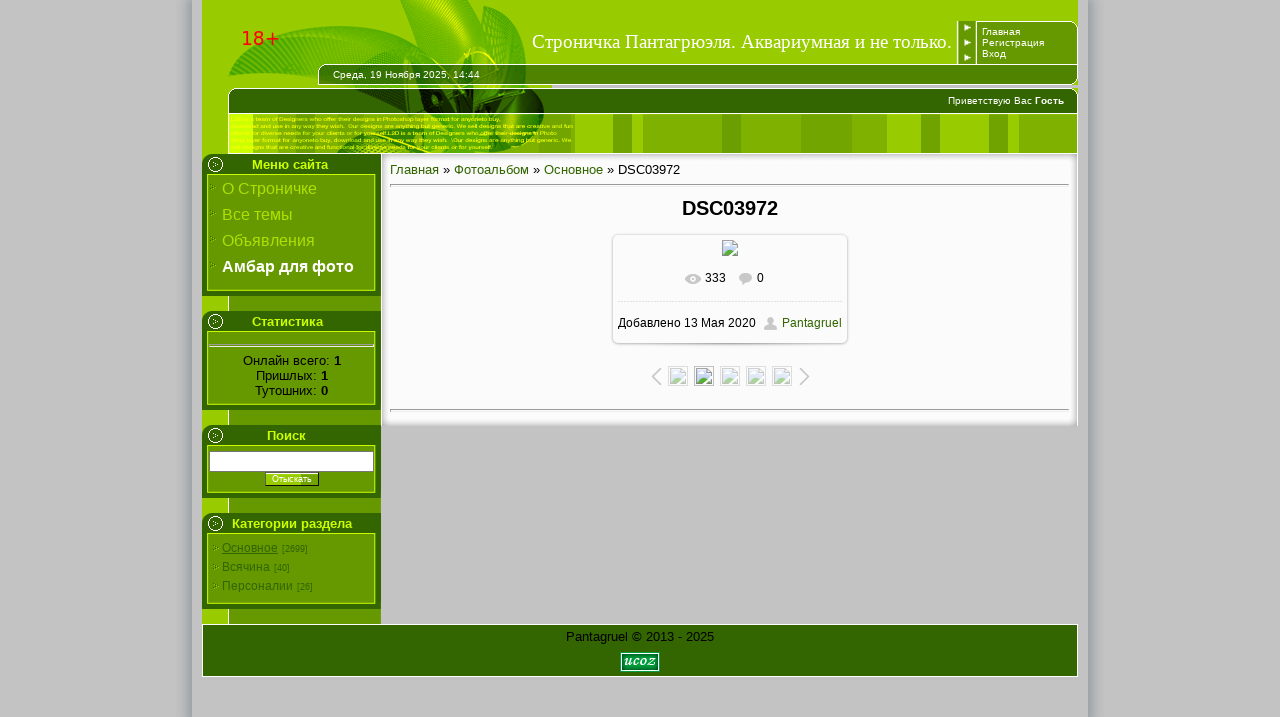

--- FILE ---
content_type: text/html; charset=UTF-8
request_url: https://stroni4ka.ru/photo/dsc03972/1-0-4640
body_size: 5488
content:
<html>
<head>
<meta http-equiv="content-type" content="text/html; charset=UTF-8">
<title>DSC03972 - Основное  - Фотоальбомы - Строничка</title>

<link type="text/css" rel="stylesheet" href="/_st/my.css" />

	<link rel="stylesheet" href="/.s/src/base.min.css" />
	<link rel="stylesheet" href="/.s/src/layer1.min.css" />

	<script src="/.s/src/jquery-1.12.4.min.js"></script>
	
	<script src="/.s/src/uwnd.min.js"></script>
	<link rel="stylesheet" href="/.s/src/ulightbox/ulightbox.min.css" />
	<link rel="stylesheet" href="/.s/src/photo.css" />
	<link rel="stylesheet" href="/.s/src/photopage.min.css" />
	<script src="/.s/src/ulightbox/ulightbox.min.js"></script>
	<script src="/.s/src/photopage.min.js"></script>
	<script>
/* --- UCOZ-JS-DATA --- */
window.uCoz = {"module":"photo","site":{"domain":"stroni4ka.ru","host":"stroni4ka.ucoz.ru","id":"0stroni4ka"},"country":"US","layerType":1,"sign":{"7253":"Начать слайд-шоу","7252":"Предыдущий","7254":"Изменить размер","7287":"Перейти на страницу с фотографией.","5255":"Помощник","7251":"Запрошенный контент не может быть загружен. Пожалуйста, попробуйте позже.","3125":"Закрыть","5458":"Следующий"},"language":"ru","ssid":"307051421503106400704","uLightboxType":1};
/* --- UCOZ-JS-CODE --- */
function loginPopupForm(params = {}) { new _uWnd('LF', ' ', -250, -100, { closeonesc:1, resize:1 }, { url:'/index/40' + (params.urlParams ? '?'+params.urlParams : '') }) }
/* --- UCOZ-JS-END --- */
</script>

	<style>.UhideBlock{display:none; }</style>
	<script type="text/javascript">new Image().src = "//counter.yadro.ru/hit;noadsru?r"+escape(document.referrer)+(screen&&";s"+screen.width+"*"+screen.height+"*"+(screen.colorDepth||screen.pixelDepth))+";u"+escape(document.URL)+";"+Date.now();</script>
</head>

<body style="background:#99CC00; margin:0px; padding:0 10px 0 10px;">


<div style="height:21px;background:#99CC00;"><img src="/.s/t/988/1.gif" border="0"></div>

<!--U1AHEADER1Z--><table border="0" cellpadding="0" cellspacing="0" width="100%" height="43">
 <tr style=" background-color: #9c0;"><td width="330"><img src="/18/18.png" border="0"></td><td style="/*background:url('/.s/t/988/3.gif') right no-repeat;*/background: url(/.s/t/988/3.gif) right no-repeat; /* Подключаем картинку */ background-size: 100% auto; /* Растягиваем на всю ширину, высота автоматически */ background-position: center; /* Центрируем картинку */"><span style="color:#FFFFFF;font:14pt bold Verdana,Tahoma;"><!-- <logo> -->Строничка Пантагрюэля. Аквариумная и не только.<!-- </logo> --></span></td><td style="background:url('/.s/t/988/4.gif');font-size:10px;padding-left:5px;" width="10%" class="topLink"><a href="http://stroni4ka.ru/" title="Главная"><!--<s5176>-->Главная<!--</s>--></a><br /><a href="/index/3" title="Регистрация"><!--<s3089>-->Регистрация<!--</s>--></a> <br /><a href="javascript:;" rel="nofollow" onclick="loginPopupForm(); return false;" title="Вход"><!--<s3087>-->Вход<!--</s>--></a></td><td width="14"><img src="/.s/t/988/5.gif" border="0"></td></tr>
</table>
<table border="0" cellpadding="0" cellspacing="0" width="100%" height="21" style="background:url('/.s/t/988/6.gif') #508300;">
 <tr><td width="131"><img src="/.s/t/988/7.gif" border="0"></td><td style="background:url('/.s/t/988/8.gif') left no-repeat;font-size:10px;color:#FFFFFF;">Среда, 19 Ноября 2025, 14:44</td><td width="14"><img src="/.s/t/988/9.gif" border="0"></td></tr>
</table>
<div style="height:3px;"><img src="/.s/t/988/10.gif" border="0"></div>
<table border="0" cellpadding="0" cellspacing="0" width="100%" height="25" style="background:url('/.s/t/988/11.gif') #336600;">
 <tr><td width="47"><img src="/.s/t/988/12.gif" border="0"></td><td style="background:url('/.s/t/988/13.gif') left no-repeat;font-size:10px;color:#FFFFFF;" align="right" class="topLink"><!--<s5212>-->Приветствую Вас<!--</s>--> <b>Гость</b> </td><td width="14"><img src="/.s/t/988/14.gif" border="0"></td></tr>
</table>
<div style="height:41px;background:url('/.s/t/988/15.gif');border-right:1px solid #FFFFFF;"><img src="/.s/t/988/16.gif" border="0"></div><!--/U1AHEADER1Z-->


<table border="0" cellpadding="0" cellspacing="0" width="100%">
<tr>
<td valign="top" style="width:179px;background:url('/.s/t/988/17.gif');">

<!--U1CLEFTER1Z--><!-- <block1> -->

<table border="0" cellpadding="0" cellspacing="0" width="179">
<tr><td height="21" style="background:url('/.s/t/988/18.gif') #336600;color:#CCFF00;padding-left:50px;"><b><!-- <bt> --><!--<s5184>-->Меню сайта<!--</s>--><!-- </bt> --></b></td></tr>
<tr><td style="background:url('/.s/t/988/19.gif') #669900;padding:5px 7px 5px 7px;"><!-- <bc> --><div id="uMenuDiv1" class="uMenuV" style="position:relative;"><ul class="uMenuRoot">
<li><div class="umn-tl"><div class="umn-tr"><div class="umn-tc"></div></div></div><div class="umn-ml"><div class="umn-mr"><div class="umn-mc"><div class="uMenuItem"><a href="/"><span>О Строничке</span></a></div></div></div></div><div class="umn-bl"><div class="umn-br"><div class="umn-bc"><div class="umn-footer"></div></div></div></div></li>
<li><div class="umn-tl"><div class="umn-tr"><div class="umn-tc"></div></div></div><div class="umn-ml"><div class="umn-mr"><div class="umn-mc"><div class="uMenuItem"><a href="/forum"><span>Все темы</span></a></div></div></div></div><div class="umn-bl"><div class="umn-br"><div class="umn-bc"><div class="umn-footer"></div></div></div></div></li>
<li><div class="umn-tl"><div class="umn-tr"><div class="umn-tc"></div></div></div><div class="umn-ml"><div class="umn-mr"><div class="umn-mc"><div class="uMenuItem"><a href="/board/"><span>Объявления</span></a></div></div></div></div><div class="umn-bl"><div class="umn-br"><div class="umn-bc"><div class="umn-footer"></div></div></div></div></li>
<li><div class="umn-tl"><div class="umn-tr"><div class="umn-tc"></div></div></div><div class="umn-ml"><div class="umn-mr"><div class="umn-mc"><div class="uMenuItem"><a href="/photo"><span>Амбар для фото</span></a></div></div></div></div><div class="umn-bl"><div class="umn-br"><div class="umn-bc"><div class="umn-footer"></div></div></div></div></li></ul></div><script>$(function(){_uBuildMenu('#uMenuDiv1',0,document.location.href+'/','uMenuItemA','uMenuArrow',2500);})</script><!-- </bc> --></td></tr>
<tr><td><img src="/.s/t/988/20.gif" border="0"></td></tr>
</table><br />

<!-- </block1> -->

<!-- <block5> -->

<!-- </block5> -->

<!-- <block6> -->

<table border="0" cellpadding="0" cellspacing="0" width="179">
<tr><td height="21" style="background:url('/.s/t/988/18.gif') #336600;color:#CCFF00;padding-left:50px;"><b><!-- <bt> --><!--<s5195>-->Статистика<!--</s>--><!-- </bt> --></b></td></tr>
<tr><td style="background:url('/.s/t/988/19.gif') #669900;padding:5px 7px 5px 7px;"><div align="center"><!-- <bc> --><hr /><div class="tOnline" id="onl1">Онлайн всего: <b>1</b></div> <div class="gOnline" id="onl2">Пришлых: <b>1</b></div> <div class="uOnline" id="onl3">Тутошних: <b>0</b></div><!-- </bc> --></div></td></tr>
<tr><td><img src="/.s/t/988/20.gif" border="0"></td></tr>
</table><br />

<!-- </block6> -->

<!-- <block10> -->

<table border="0" cellpadding="0" cellspacing="0" width="179">
<tr><td height="21" style="background:url('/.s/t/988/18.gif') #336600;color:#CCFF00;padding-left:65px;"><b><!-- <bt> --><!--<s3163>-->Поиск<!--</s>--><!-- </bt> --></b></td></tr>
<tr><td style="background:url('/.s/t/988/19.gif') #669900;padding:5px 7px 5px 7px;"><div align="center"><!-- <bc> -->
		<div class="searchForm">
			<form onsubmit="this.sfSbm.disabled=true" method="get" style="margin:0" action="/search/">
				<div align="center" class="schQuery">
					<input type="text" name="q" maxlength="30" size="20" class="queryField" />
				</div>
				<div align="center" class="schBtn">
					<input type="submit" class="searchSbmFl" name="sfSbm" value="Отыскать" />
				</div>
				<input type="hidden" name="t" value="0">
			</form>
		</div><!-- </bc> --></div></td></tr>
<tr><td><img src="/.s/t/988/20.gif" border="0"></td></tr>
</table><br />

<!-- </block10> -->
<!-- <block15770> -->

<table border="0" cellpadding="0" cellspacing="0" width="179">
<tr><td height="21" style="background:url('/.s/t/988/18.gif') #336600;color:#CCFF00;padding-left:30px;"><b><!-- <bt> --><!--<s5351>-->Категории раздела<!--</s>--><!-- </bt> --></b></td></tr>
<tr><td style="background:url('/.s/t/988/19.gif') #669900;padding:5px 7px 5px 7px;"><!-- <bc> --><table border="0" cellspacing="1" cellpadding="0" width="100%" class="catsTable"><tr>
					<td style="width:100%" class="catsTd" valign="top" id="cid1">
						<a href="/photo/1" class="catNameActive">Основное</a>  <span class="catNumData" style="unicode-bidi:embed;">[2699]</span> 
					</td></tr><tr>
					<td style="width:100%" class="catsTd" valign="top" id="cid2">
						<a href="/photo/2" class="catName">Всячина</a>  <span class="catNumData" style="unicode-bidi:embed;">[40]</span> 
					</td></tr><tr>
					<td style="width:100%" class="catsTd" valign="top" id="cid3">
						<a href="/photo/3" class="catName">Персоналии</a>  <span class="catNumData" style="unicode-bidi:embed;">[26]</span> 
					</td></tr></table><!-- </bc> --></td></tr>
<tr><td><img src="/.s/t/988/20.gif" border="0"></td></tr>
</table><br />

<!-- </block15770> --><!--/U1CLEFTER1Z-->

</td>

<td valign="top" height="100%">
<table border="0" cellpadding="0" cellspacing="0" width="100%" height="100%" style="border-left:1px solid #FFFFFF;border-right:1px solid #FFFFFF;">
<tr><td width="8" height="8"><img src="/.s/t/988/21.gif" border="0"></td><td style="background:url('/.s/t/988/22.gif');"></td><td width="8" height="8"><img src="/.s/t/988/23.gif" border="0"></td>
<tr><td style="background:url('/.s/t/988/24.gif');"></td><td style="background:#FBFBFB;" height="100%" valign="top"><!-- <middle> --><!-- <body> --><a href="http://stroni4ka.ru/"><!--<s5176>-->Главная<!--</s>--></a> &raquo; <a href="/photo/"><!--<s5169>-->Фотоальбом<!--</s>--></a>  &raquo; <a href="/photo/1">Основное</a> &raquo; DSC03972
 <hr />
 <div id="u-photos">
 <div class="uphoto-entry">
 <h2 class="photo-etitle">DSC03972</h2>
 <div class="photo-edescr">
 
 </div>
 <div class="u-center">
 <div class="photo-block">
 <div class="ph-wrap">
 <span class="photo-expand">
 <span id="phtmDiv35"><span id="phtmSpan35"><img   id="p672209193" border="0" src="/_ph/1/2/672209193.jpg?1763552671" /></span></span>
 
 </span>
 </div>
 <div class="photo-edetails ph-js-details">
 <span class="phd-views">333</span>
 <span class="phd-comments">0</span>
 
 </div>
 <hr class="photo-hr" />
 <div class="photo-edetails2">
<!--<s10015>-->Добавлено<!--</s>--> 13 Мая 2020 <a class="phd-author" href="javascript:;" rel="nofollow" onclick="window.open('/index/8-1', 'up1', 'scrollbars=1,top=0,left=0,resizable=1,width=700,height=375'); return false;">Pantagruel</a>
 </div>
 </div>
 
 </div>
 </div>
 <div class="photo-slider u-center">
 <style type="text/css">
		#phtOtherThumbs {margin-bottom: 10px;}
		#phtOtherThumbs td {font-size: 0;}
		#oldPhotos {position: relative;overflow: hidden;}
		#leftSwch {display:block;width:22px;height:46px;background: transparent url('/.s/img/photopage/photo-arrows.png') no-repeat;}
		#rightSwch {display:block;width:22px;height:46px;background: transparent url('/.s/img/photopage/photo-arrows.png') no-repeat -22px 0;}
		#leftSwch:hover, #rightSwch:hover {opacity: .8;filter: alpha(opacity=80);}
		#phtOtherThumbs img {vertical-align: middle;}
		.photoActiveA img {}
		.otherPhotoA img {opacity: 0.5; filter: alpha(opacity=50);-webkit-transition: opacity .2s .1s ease;transition: opacity .2s .1s ease;}
		.otherPhotoA:hover img {opacity: 1; filter: alpha(opacity=100);}
		#phtOtherThumbs .ph-wrap {display: inline-block;vertical-align: middle;background: url(/.s/img/photopage/opacity02.png);}
		.animate-wrap {position: relative;left: 0;}
		.animate-wrap .ph-wrap {margin: 0 3px;}
		#phtOtherThumbs .ph-wrap, #phtOtherThumbs .ph-tc {/*width: 200px;height: 150px;*/width: auto;}
		.animate-wrap a {display: inline-block;width:  20.0%;*width: 20.0%;*zoom: 1;position: relative;}
		#phtOtherThumbs .ph-wrap {background: none;display: block;}
		.animate-wrap img {width: 100%;}
	</style>

	<script>
	$(function( ) {
		if ( typeof($('#leftSwch').attr('onclick')) === 'function' ) {
			$('#leftSwch').click($('#leftSwch').attr('onclick'));
			$('#rightSwch').click($('#rightSwch').attr('onclick'));
		} else {
			$('#leftSwch').click(new Function($('#leftSwch').attr('onclick')));
			$('#rightSwch').click(new Function($('#rightSwch').attr('onclick')));
		}
		$('#leftSwch').removeAttr('onclick');
		$('#rightSwch').removeAttr('onclick');
	});

	function doPhtSwitch(n,f,p,d ) {
		if ( !f){f=0;}
		$('#leftSwch').off('click');
		$('#rightSwch').off('click');
		var url = '/photo/1-0-0-10-'+n+'-'+f+'-'+p;
		$.ajax({
			url: url,
			dataType: 'xml',
			success: function( response ) {
				try {
					var photosList = [];
					photosList['images'] = [];
					$($('cmd', response).eq(0).text()).find('a').each(function( ) {
						if ( $(this).hasClass('leftSwitcher') ) {
							photosList['left'] = $(this).attr('onclick');
						} else if ( $(this).hasClass('rightSwitcher') ) {
							photosList['right'] = $(this).attr('onclick');
						} else {photosList['images'].push(this);}
					});
					photosListCallback.call(photosList, photosList, d);
				} catch(exception ) {
					throw new TypeError( "getPhotosList: server response does not seems to be a valid uCoz XML-RPC code: " . response );
				}
			}
		});
	}

	function photosListCallback(photosList, direction ) {
		var dirSign;
		var imgWrapper = $('#oldPhotos'); // CHANGE this if structure of nearest images changes!
		var width = imgWrapper.width();
		imgWrapper.width(width);
		imgWrapper = imgWrapper.find(' > span');
		newImg = $('<span/>', {
			id: 'newImgs'
		});
		$.each(photosList['images'], function( ) {
			newImg.append(this);
		});
		if ( direction == 'right' ) {
			dirSign = '-';
			imgWrapper.append(newImg);
		} else {
			dirSign = '+';
			imgWrapper.prepend(newImg).css('left', '-' + width + 'px');
		}
		newImg.find('a').eq(0).unwrap();
		imgWrapper.animate({left: dirSign + '=' + width + 'px'}, 400, function( ) {
			var oldDelete = imgWrapper.find('a');
			if ( direction == 'right') {oldDelete = oldDelete.slice(0, 5);}
			else {oldDelete = oldDelete.slice(-5);}
			oldDelete.remove();
			imgWrapper.css('left', 0);
			try {
				if ( typeof(photosList['left']) === 'function' ) {
					$('#leftSwch').click(photosList['left']);
					$('#rightSwch').click(photosList['right']);
				} else {
					$('#leftSwch').click(new Function(photosList['left']));
					$('#rightSwch').click(new Function(photosList['right']));
				}
			} catch(exception ) {
				if ( console && console.log ) console.log('Something went wrong: ', exception);
			}
		});
	}
	</script>
	<div id="phtOtherThumbs" class="phtThumbs"><table border="0" cellpadding="0" cellspacing="0"><tr><td><a id="leftSwch" class="leftSwitcher" href="javascript:;" rel="nofollow" onclick="doPhtSwitch('303','1','4640', 'left');"></a></td><td align="center" style="white-space: nowrap;"><div id="oldPhotos"><span class="animate-wrap"><a class="otherPhotoA" href="https://stroni4ka.ru/photo/dsc03975/1-0-4641"><span class="ph-wrap"><span class="ph-tc"><img   border="0"  class="otherPhoto" src="/_ph/1/1/371372498.jpg?1763552671" /></span></span></a> <a class="photoActiveA" href="https://stroni4ka.ru/photo/dsc03972/1-0-4640"><span class="ph-wrap"><span class="ph-tc"><img   border="0"  class="photoActive" src="/_ph/1/1/672209193.jpg?1763552671" /></span></span></a> <a class="otherPhotoA" href="https://stroni4ka.ru/photo/dsc03971/1-0-4639"><span class="ph-wrap"><span class="ph-tc"><img   border="0"  class="otherPhoto" src="/_ph/1/1/357156134.jpg?1763552671" /></span></span></a> <a class="otherPhotoA" href="https://stroni4ka.ru/photo/dsc03965/1-0-4638"><span class="ph-wrap"><span class="ph-tc"><img   border="0"  class="otherPhoto" src="/_ph/1/1/523420578.jpg?1763552671" /></span></span></a> <a class="otherPhotoA" href="https://stroni4ka.ru/photo/dsc03963/1-0-4637"><span class="ph-wrap"><span class="ph-tc"><img   border="0"  class="otherPhoto" src="/_ph/1/1/978597249.jpg?1763552671" /></span></span></a> </span></div></td><td><a href="javascript:;" rel="nofollow" id="rightSwch" class="rightSwitcher" onclick="doPhtSwitch('307','2','4640', 'right');"></a></td></tr></table></div>
 </div> 
 </div>
 <hr />
 
 <!-- </body> --><!-- </middle> --></td><td style="background:url('/.s/t/988/25.gif');"></td></tr>
<tr><td width="8" height="8"><img src="/.s/t/988/26.gif" border="0"></td><td style="background:url('/.s/t/988/27.gif');"></td><td width="8" height="8"><img src="/.s/t/988/28.gif" border="0"></td>
</table>
</td>

</tr>
</table>


<!--U1BFOOTER1Z--><table class="footer-table" border="0" cellpadding="4" cellspacing="0" width="100%" style="border:1px solid #FFFFFF;">
<tr><td align="center" style="background:#336600;"><!-- <copy> -->Pantagruel © 2013 - 2025<!-- </copy> --></td></tr>
<tr><td align="center" style="background:#336600;"><!-- "' --><span class="pb6s1fDe"><a href="https://www.ucoz.ru/"><img style="width:40px; height:20px;" src="/.s/img/cp/53.gif" alt="" /></a></span></td></tr>
</table>
<script src="//uguide.ru/templates/uguide_ru2.js" type="text/javascript"></script>
<a class="h-top-link" id="move_up"></a>

<script type="text/javascript"> 
$(function () { 
 $(window).scroll(function () { 
 if ($(this).scrollTop() > 300) $('a#move_up').fadeIn(200); 
 else $('a#move_up').fadeOut(400); 
 }); 
 $('a#move_up').click(function () { 
 $('body,html').animate({ 
 scrollTop: 0 
 }, 800); 
 return false; 
 }); 
}); 
</script><!--/U1BFOOTER1Z-->

</body>

</html>



<!-- 0.11494 (s743) -->

--- FILE ---
content_type: text/css
request_url: https://stroni4ka.ru/_st/my.css
body_size: 4717
content:
/* General Style */
.ph-data {display: none !important;}
a:link {text-decoration:none; color:#336600;}
a:active {text-decoration:none; color:#336600;}
a:visited {text-decoration:none; color:#336600;}
a:hover {text-decoration:underline; color:#000000;}
.posttdMessage img{max-width:800px;}
.topLink a:link {text-decoration:none; color:#FFFFFF;}
.topLink a:active {text-decoration:none; color:#FFFFFF;}
.topLink a:visited {text-decoration:none; color:#FFFFFF;}
.topLink a:hover {text-decoration:underline; color:#000000;}

td, body {font-family:verdana,arial,helvetica; font-size:10pt;}
form {padding:0px;margin:0px;}
input,textarea,select {vertical-align:middle; font-size:10pt; font-family:verdana,arial,helvetica;}
.copy {font-size:7pt;}

.footer-table a {color: #AEE100;}
.footer-table a:hover {color: #000;}

a.noun:link {text-decoration:none; color:#AEE100}
a.noun:active {text-decoration:none; color:#AEE100}
a.noun:visited {text-decoration:none; color:#AEE100}
a.noun:hover {text-decoration:none; color:#000000}

hr {color:#8EA8C4;height:1px;}
label {cursor:pointer;cursor:hand}

.blockTitle {padding-left:19px; font-weight:bold; color:#FFFFFF; font-size:12px; background: url('/.s/t/988/29.gif') no-repeat 7px 6px;text-transform:capitalize;}

a.menu1:link {text-decoration:underline; color:#DDEEF7}
a.menu1:visited {text-decoration:underline; color:#DDEEF7}
a.menu1:hover {text-decoration:underline; color:#FFFFFF}
a.menu1:active {text-decoration:underline; color:#FFFFFF}
.menuTd {font-family:Tahoma,Arial,Helvetica; padding-left:15px;padding-right:12px; background: url('/.s/t/988/30.gif') no-repeat 0px 3px;}

.mTd {padding-left:12px;padding-top:5px;padding-right:1px;}
.pageTitle {font-family:Tahoma,Arial,Helvetica; font-size:8pt; font-weight:bold; color:#FFFFFF; padding-left:10px; padding-right:10px;}
.mframe {padding-left:15px; padding-bottom:20px; padding-right:3px;}

.blockT1 {border-left:1px solid #5694B5;}
.blockT2 {padding:5px;}
/* ------------- */

/* Menus */
ul.uz, ul.uMenuRoot {list-style: none; margin: 0 0 0 0; padding-left: 0px;}
li.menus {margin: 0; padding: 0 0 0 13px; background: url('/.s/t/988/31.gif') no-repeat 3px 4px; margin-bottom: .6em;}
/* ----- */

/* Site Menus */
.uMenuH li {float:left;padding:0 5px;}


.uMenuV .uMenuItem {font-family:Tahoma,Arial,Helvetica;font-size:12pt;}
.uMenuV li a:link {text-decoration:none; color:#AEE100}
.uMenuV li a:visited {text-decoration:none; color:#AEE100}
.uMenuV li a:hover {text-decoration:none; color:#AEE100; font-weight:bold;}
.uMenuV li a:active {text-decoration:none; color:#AEE100; font-weight:bold;}

.uMenuV .uMenuItemA {font-weight:bold;}
.uMenuV a.uMenuItemA:link {text-decoration:none; color:#FFFFFF}
.uMenuV a.uMenuItemA:visited {text-decoration:none; color:#FFFFFF}
.uMenuV a.uMenuItemA:hover {text-decoration:underline; color:#FFFFFF;}
.uMenuV .uMenuArrow {position:absolute;width:10px;height:10px;right:0;top:3px;background:url('/.s/img/wd/1/ar1.gif') no-repeat 0 0;}
.uMenuV li {margin: 0; padding: 0 0 0 13px; background: url('/.s/t/988/31.gif') no-repeat 0px 3px; margin-bottom: .6em;}
/* --------- */

/* Module Part Menu */
.catsTd {padding: 0 0 3px 12px; background: url('/.s/t/988/31.gif') no-repeat 2px 4px;}
.catName {font-family:Tahoma,Arial,Sans-Serif;font-size:12px;}
.catNameActive {font-family:Tahoma,Arial,Sans-Serif;font-size:12px;}
.catNumData {font-size:7pt;color:#336600;}
.catDescr {font-size:7pt; padding-left:10px;}
a.catName:link {text-decoration:none; color:#336600;}
a.catName:visited {text-decoration:none; color:#336600;}
a.catName:hover {text-decoration:underline; color:#336600;}
a.catName:active {text-decoration:underline; color:#336600;}
a.catNameActive:link {text-decoration:underline; color:#336600;}
a.catNameActive:visited {text-decoration:underline; color:#336600;}
a.catNameActive:hover {text-decoration:underline; color:#336600;}
a.catNameActive:active {text-decoration:underline; color:#336600;}
/* ----------------- */

/* Entries Style */
.eBlock {border:1px dotted #000000;padding:5px;background:#FFFFFF;}
.eTitle {font-family:Arial,Sans-Serif;font-size:12px;font-weight:bold;color:#336600; padding: 0 0 0 20px;background:url('/.s/t/988/32.gif') no-repeat;}
.eMessage {text-align:justify;padding-bottom:5px;}
.eText {text-align:justify;padding-bottom:5px;padding-top:5px;border-top:1px solid #99CC00;}
.textHr {color:#99CC00;height:1px;border:1px solid #99CC00;}

.eDetails {border-top:1px dotted #99CC00;border-bottom:1px dotted #99CC00;font-family:Tahoma,Arial,Sans-Serif;color:#1A1A1A;padding-bottom:5px;padding-top:3px;text-align:left;font-size:7pt;}
.eDetails1 {border-top:1px dotted #99CC00;border-bottom:1px dotted #99CC00;font-family:Tahoma,Arial,Sans-Serif;color:#1A1A1A;padding-bottom:5px;padding-top:3px;text-align:left;font-size:8pt;}
.eDetails2 {border-bottom:1px dotted #99CC00;font-family:Tahoma,Arial,Sans-Serif;color:#1A1A1A;padding-bottom:5px;padding-top:3px;text-align:left;font-size:8pt;}

.eRating {font-size:7pt;}

.eAttach {margin: 16px 0 0 0; padding: 0 0 0 15px; background: url('/.s/t/988/33.gif') no-repeat 0px 0px;}
/* ------------- */

/* Entry Manage Table */
.manTable {}
.manTdError {color:#FF0000;}
.manTd1 {}
.manTd2 {}
.manTd3 {}
.manTdSep {}
.manHr {}
.manTdBrief {}
.manTdText {}
.manTdFiles {}
.manFlFile {}
.manTdBut {}
.manFlSbm {}
.manFlRst {}
.manFlCnt {}
/* ------------------ */

/* Comments Style */
.cAnswer {padding-left:15px;padding-top:4px;font-style:italic;}

.cBlock1 {border:1px dotted #000000;padding:5px;background:#FFFFFF;}
.cBlock2 {border:1px dotted #000000;padding:5px;background:#FFFFFF;}
/* -------------- */

/* Comments Form Style */
.commTable {border:1px dotted #000000;padding:5px;background:#FFFFFF;}
.commTd1 {color:#000000;}
.commTd2 {}
.commFl {width:100%;}
.smiles {border:1px inset;background:#FFFFFF; border:1px solid #E1E1E1;}
.commReg {padding: 10 0 10 0px; text-align:center;}
.commError {color:#FF0000;}
.securityCode {}
/* ------------------- */

/* News/Blog Archive Menu */
.archUl {list-style: none; margin:0; padding-left:0;}
.archLi {padding: 0 0 3px 10px; background: url('/.s/t/988/34.gif') no-repeat 0px 4px;}
.archActive {text-decoration:underline;}
.archLi {font-family:Tahoma,Arial,Sans-Serif;font-size:11px;}
a.archLink:link {text-decoration:none; color:#336600;}
a.archLink:visited {text-decoration:none; color:#336600;}
a.archLink:hover {text-decoration:underline; color:#336600;}
a.archLink:active {text-decoration:underline; color:#336600;}
/* ---------------------- */

/* News/Blog Archive Style */
.archiveCalendars {text-align:center;color:#0000FF;}
.archiveDateTitle {font-weight:bold;color:#336600;padding-top:15px;}
.archEntryHr {width:250px;color:#99CC00;}
.archiveeTitle li {margin-left: 15px; padding: 0 0 0 15px; background: url('/.s/t/988/35.gif') no-repeat 0px 3px; margin-bottom: .6em;}
.archiveEntryTime {width:65px;font-style:italic;}
.archiveEntryComms {font-size:9px;color:#C3C3C3;}
a.archiveDateTitleLink:link {text-decoration:none; color:#336600}
a.archiveDateTitleLink:visited {text-decoration:none; color:#336600}
a.archiveDateTitleLink:hover {text-decoration:underline; color:#336600}
a.archiveDateTitleLink:active {text-decoration:underline; color:#336600}
.archiveNoEntry {text-align:center;color:#0000FF;}
/* ------------------------ */

/* News/Blog Calendar Style */
.calMonth {text-align:right; }
.calWday {background:url('/.s/t/988/15.gif') #336600; width:17px;}
.calWdaySe {background:url('/.s/t/988/15.gif') #336600; width:17px; font-weight:bold;}
.calWdaySu {background:url('/.s/t/988/15.gif') #336600; width:17px; font-weight:bold; color:#FFFFFF;}
.calMday {border:1px solid #E1E1E1; background:#FFFFFF;}
.calMdayA {border:1px inset #E1E1E1; background:#FFFFFF; font-weight:bold;}
.calMdayIs {border:1px outset #E1E1E1; background:#FFFFFF;}
.calMdayIsA {border:1px outset; background:#DEDEDE;font-weight:bold;}
a.calMonthLink:link {text-decoration:none; color:#336600;}
a.calMonthLink:visited {text-decoration:none; color:#336600;}
a.calMonthLink:hover {text-decoration:underline; color:#336600;}
a.calMonthLink:active {text-decoration:underline; color:#000000;}
a.calMdayLink:link {text-decoration:underline; color:#336600;}
a.calMdayLink:visited {text-decoration:underline; color:#336600;}
a.calMdayLink:hover {text-decoration:underline; color:#000000;}
a.calMdayLink:active {text-decoration:underline; color:#000000;}
/* ------------------------ */

/* Poll styles */
.pollBut {width:110px;}

.pollBody {padding:7px; margin:0px; background:#FFFFFF}
.textResults {background:#E2E6EA}
.textResultsTd {background:#FFFFFF}

.pollNow {border-bottom:1px solid #E2E6EA; border-left:1px solid #E2E6EA; border-right:1px solid #E2E6EA;}
.pollNowTd {}

.totalVotesTable {border-bottom:1px solid #E2E6EA; border-left:1px solid #E2E6EA; border-right:1px solid #E2E6EA;}
.totalVotesTd {background:#FFFFFF}
/* ---------- */

/* User Group Marks */
a.groupModer:link,a.groupModer:visited,a.groupModer:hover {color:blue;}
a.groupAdmin:link,a.groupAdmin:visited,a.groupAdmin:hover {color:red;}
a.groupVerify:link,a.groupVerify:visited,a.groupVerify:hover {color:green;}
/* ---------------- */

/* Other Styles */
.replaceTable {background:#99CC00; border:1px solid #FFFFFF;height:100px;width:300px;}
.replaceBody {background:#669900;}

.legendTd {font-size:7pt;}
/* ------------ */

/* ===== forum Start ===== */

/* General forum Table View */
.gTable {background:#669900}
.gTableTop {padding:2px;background: #336600;color:#FFFFFF;font-weight:bold;height:25px;padding-left:10px;font-size:11px;border:1px solid #FFFFFF;}
.gTableSubTop {padding:2px;background:url('/.s/t/988/15.gif') #336600;color:#336600;height:20px;}
.gTableBody {padding:2px;background:#E8FFBC;}
.gTableBody1 {padding:2px;background:#FFFFFF;}
.gTableBottom {padding:2px;background:#E8FFBC;}
.gTableLeft {padding:2px;background:#E8FFBC;font-weight:bold;color:#336600}
.gTableRight {padding:2px;background:#E8FFBC;}
.gTableError {padding:2px;background:#E8FFBC;color:#FF0000;}
/* ------------------------ */

/* Forums Styles */
.forumNameTd,.forumLastPostTd {padding:2px;background:#FFFFFF}
.forumIcoTd,.forumThreadTd,.forumPostTd {padding:2px;background:#E8FFBC;}
.forumLastPostTd,.forumArchive {padding:2px;font-size:7pt;}

a.catLink:link {text-decoration:none; color:#FFFFFF;}
a.catLink:visited {text-decoration:none; color:#FFFFFF;}
a.catLink:hover {text-decoration:underline; color:#FFFFFF;}
a.catLink:active {text-decoration:underline; color:#FFFFFF;}

.lastPostGuest,.lastPostUser,.threadAuthor {font-weight:bold}
.archivedForum{font-size:7pt;color:#FF0000;font-weight:bold;}
/* ------------- */

/* forum Titles & other */
.forum {font-weight:bold;font-size:9pt;}
.forumDescr,.forumModer {color:#858585;font-size:7pt;}
.forumViewed {font-size:9px;}
a.forum:link, a.lastPostUserLink:link, a.forumLastPostLink:link, a.threadAuthorLink:link {text-decoration:none; color:#336600;}
a.forum:visited, a.lastPostUserLink:visited, a.forumLastPostLink:visited, a.threadAuthorLink:visited {text-decoration:none; color:#336600;}
a.forum:hover, a.lastPostUserLink:hover, a.forumLastPostLink:hover, a.threadAuthorLink:hover {text-decoration:underline; color:#669900;}
a.forum:active, a.lastPostUserLink:active, a.forumLastPostLink:active, a.threadAuthorLink:active {text-decoration:underline; color:#336600;}
/* -------------------- */

/* forum Navigation Bar */
.forumNamesBar {padding-bottom:7px;font-weight:bold;font-size:7pt;}
.forumBarKw {font-weight:normal;}
a.forumBarA:link {text-decoration:none; color:#000000;}
a.forumBarA:visited {text-decoration:none; color:#000000;}
a.forumBarA:hover {text-decoration:none; color:#336600;}
a.forumBarA:active {text-decoration:underline; color:#336600;}
.fNavLink {font-size: 10pt;}
/* -------------------- */

/* forum Fast Navigation Blocks */
.fastNav,.fastSearch,.fastLoginForm {font-size:7pt;}
/* ---------------------------- */

/* forum Fast Navigation Menu */
.fastNavMain {background:#C7D7EF;}
.fastNavCat {background:#E8FFBC;}
.fastNavCatA {background:#E8FFBC;color:#0000FF}
.fastNavForumA {color:#0000FF}
/* -------------------------- */

/* forum Page switches */
.switches {background:#669900;}
.pagesInfo {background:#FFFFFF;padding-right:10px;font-size:7pt;}
.switch {background:#FFFFFF;width:15px;font-size:7pt;}
.switchActive {background:#A9E100;font-weight:bold;color:#336600;width:15px}
a.switchDigit:link,a.switchBack:link,a.switchNext:link {text-decoration:none; color:#000000;}
a.switchDigit:visited,a.switchBack:visited,a.switchNext:visited {text-decoration:none; color:#000000;}
a.switchDigit:hover,a.switchBack:hover,a.switchNext:hover {text-decoration:underline; color:#FF0000;}
a.switchDigit:active,a.switchBack:active,a.switchNext:active {text-decoration:underline; color:#FF0000;}
/* ------------------- */

/* forum Threads Style */
.threadNametd,.threadAuthTd,.threadLastPostTd {padding:2px;padding:2px;background:#FFFFFF}
.threadIcoTd,.threadPostTd,.threadViewTd {padding:2px;background:#E8FFBC;}
.threadLastPostTd {padding:2px;font-size:7pt;}
.threadDescr {color:#858585;font-size:7pt;}
.threadNoticeLink {font-weight:bold;}
.threadsType {padding:2px;background:#A9E100;height:20px;font-weight:bold;font-size:7pt;color:#000000;padding-left:40px;}
.threadsDetails {padding:2px;background:#A9E100;height:20px;color:#000000;}
.forumOnlineBar {padding:2px;background:#A9E100;height:20px;color:#000000;}

a.threadPinnedLink:link {text-decoration:none; color:#0000FF;}
a.threadPinnedLink:visited {text-decoration:none; color:#0000FF;}
a.threadPinnedLink:hover {text-decoration:none; color:#FF0000;}
a.threadPinnedLink:active {text-decoration:underline; color:#FF0000;}

a.threadLink:link {text-decoration:none; color:#336600;}
a.threadLink:visited {text-decoration:none; color:#336600;}
a.threadLink:hover {text-decoration:underline; color:#000000;}
a.threadLink:active {text-decoration:underline; color:#000000;}

.postpSwithces {font-size:7pt;}
.thDescr {font-weight:normal;}
.threadFrmBlock {font-size:7pt;text-align:right;}
/* ------------------- */

/* Posts View */
.postTable {background:#E1E1E1}
.postPoll {background:#E8FFBC;text-align:center;}
.postFirst {background:#E8FFBC;border-bottom:3px solid #FFFFFF;}
.postRest1 {background:#E8FFBC;}
.postRest2 {background:#E8FFBC;}
.postSeparator {height:3px;background:#CCFF00;}

.postTdTop {background:url('/.s/t/988/15.gif') #336600;color:#336600;height:20px;}
.postBottom {background:#EEEEEE;height:20px}
.postUser {font-weight:bold;}
.postTdInfo {text-align:center;padding:5px;background:#E8FFBC;}
.postRankName {margin-top:5px;}
.postRankIco {margin-bottom:5px;margin-bottom:5px;}
.reputation {margin-top:5px;}
.signatureHr {margin-top:20px;color:#597798;}
.posttdMessage {padding:5px;background:#FFFFFF;}

.postPoll {padding:5px;}
.pollQuestion {text-align:center;font-weight:bold;} 
.pollButtons,.pollTotal {text-align:center;}
.pollSubmitBut,.pollreSultsBut {width:140px;font-size:7pt;}
.pollSubmit {font-weight:bold;}
.pollEnd {text-align:center;height:30px;}

.codeMessage {background:#FFFFFF;font-size:9px;}
.quoteMessage {
 padding: 10px;
 color: #363636;
 background: #FFFFFF;
 font-size: 10px;
 border: 1px solid #DCDCDC !important; 
}
.bbQuoteBlock{
 margin-top: 10px;
}
.bbQuoteName {
 background: #fff;
 margin-top: -5px;
 margin-left: 10px;
 font-size: 7pt;
 position: absolute;
 padding: 0px 5px;
 
}
.bbQuoteName .qName{
 font-weight: bold !important; 
}
.bbQuoteName b{
 font-weight: normal !important;
}
.signatureView {font-size:7pt;} 
.edited {padding-top:30px;font-size:7pt;text-align:right;color:gray;}
.editedBy {font-weight:bold;font-size:8pt;}

.statusBlock {padding-top:3px;}
.statusOnline {color:#0000FF;}
.statusOffline {color:#FF0000;}
/* ---------- */

/* forum AllInOne Fast Add */
.newThreadBlock {background: #F9F9F9;border: 1px solid #B2B2B2;}
.newPollBlock {background: #F9F9F9;border: 1px solid #B2B2B2;}
.newThreadItem {padding: 0 0 0 8px; background: url('/.s/t/988/37.gif') no-repeat 0px 4px;}
.newPollItem {padding: 0 0 0 8px; background: url('/.s/t/988/37.gif') no-repeat 0px 4px;}
/* ----------------------- */

/* forum Post Form */
.loginButton {font-size:7pt;background:#FFFFFF;color:#575757;border:1px outset #636363;}
.pollBut, .searchSbmFl, .commSbmFl, .signButton {font-size:7pt;background:url('/.s/t/988/15.gif') #336600;color:#FFFFFF;border:1px outset #615E58;}

.codeButtons {font-size:7pt;background:url('/.s/t/988/15.gif') #336600;color:#FFFFFF;border:1px outset #615E58;}
.codeCloseAll {font-size:7pt; font-weight:bold;background:url('/.s/t/988/15.gif') #336600;color:#FFFFFF;border:1px outset #615E58;}
.postNameFl,.postDescrFl {width:400px}
.postPollFl,.postQuestionFl {width:400px}
.postResultFl {width:50px}
.postAnswerFl {width:300px}
.postTextFl {width:550px;height:150px}
.postUserFl {width:300px}

.pollHelp {font-weight:normal;font-size:7pt;padding-top:3px;}
.smilesPart {padding-top:5px;text-align:center}
/* ----------------- */

/* ====== forum End ====== */


.h-top-link, .h-top-link:hover {display:none;cursor:pointer;width:48px;height:48px;text-align:center;background:#1d76d9 url('https://stroni4ka.ru/naverh.png');color:#fff;position:fixed;right:40px;bottom:40px;}

/* Этот медиа-запрос применяется только для экранов с шириной 1024px и больше (например, компьютеры и ноутбуки) */
@media screen and (min-width: 1024px) { 
 /* Стили для основного контейнера только в компьютерной версии */
 body, .container, .mframe {
 width: 70% !important; /* Устанавливаем ширину контейнера 70% от ширины экрана */
 margin: 0 auto !important; /* Центрируем контейнер по горизонтали */
 box-sizing: border-box !important; /* Учитываем padding и border в общей ширине элемента */
 background-color: #c3c3c3 !important; /* Устанавливаем светло-серый фон (раньше был ededed) */
 
 /* Добавляем тень только по бокам контейнера */
 -webkit-box-shadow: 5px 0px 10px 2px rgba(34, 60, 80, 0.2), -5px 0px 10px 2px rgba(34, 60, 80, 0.2); /* Тень слева и справа для браузеров на основе WebKit */
 -moz-box-shadow: 5px 0px 10px 2px rgba(34, 60, 80, 0.2), -5px 0px 10px 2px rgba(34, 60, 80, 0.2); /* Тень для браузеров на основе Mozilla */
 box-shadow: 5px 0px 10px 2px rgba(34, 60, 80, 0.2), -5px 0px 10px 2px rgba(34, 60, 80, 0.2); /* Основное свойство тени, работает во всех современных браузерах */
 }
}

/* Поле ввода (например, поисковый запрос) будет занимать всю ширину родительского контейнера */
.queryField {
 width: 100%!important; /* Растягиваем поле ввода на 100% от ширины контейнера */
}

/* Все изображения в классах .posttdMessage не будут превышать ширину своего родительского контейнера */
.posttdMessage img {
 max-width: 100%!important; /* Убеждаемся, что изображения не выходят за границы родительского элемента */
 min-width: 100%!important; /* Убеждаемся, что изображения не выходят за границы родительского элемента */
}